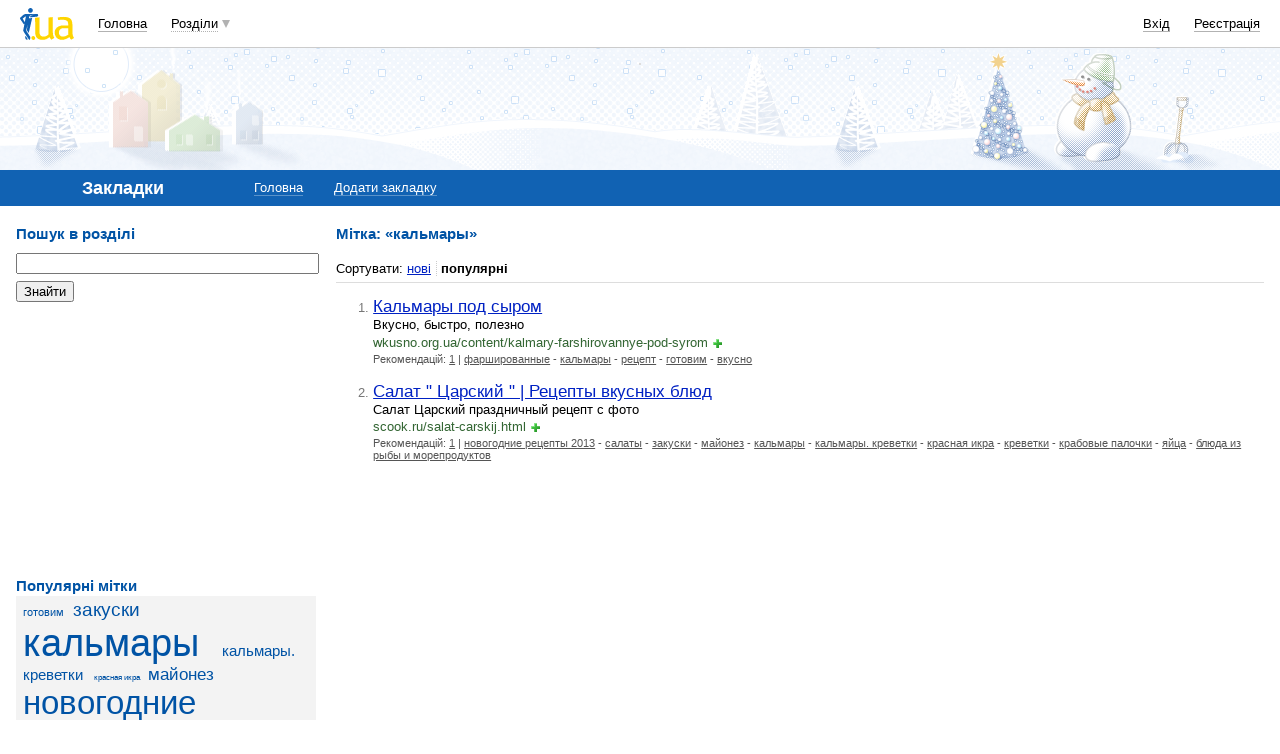

--- FILE ---
content_type: text/html; charset=utf-8
request_url: https://www.google.com/recaptcha/api2/aframe
body_size: 153
content:
<!DOCTYPE HTML><html><head><meta http-equiv="content-type" content="text/html; charset=UTF-8"></head><body><script nonce="XX7ZAcY0chUd_oNGwBcjgw">/** Anti-fraud and anti-abuse applications only. See google.com/recaptcha */ try{var clients={'sodar':'https://pagead2.googlesyndication.com/pagead/sodar?'};window.addEventListener("message",function(a){try{if(a.source===window.parent){var b=JSON.parse(a.data);var c=clients[b['id']];if(c){var d=document.createElement('img');d.src=c+b['params']+'&rc='+(localStorage.getItem("rc::a")?sessionStorage.getItem("rc::b"):"");window.document.body.appendChild(d);sessionStorage.setItem("rc::e",parseInt(sessionStorage.getItem("rc::e")||0)+1);localStorage.setItem("rc::h",'1769099865249');}}}catch(b){}});window.parent.postMessage("_grecaptcha_ready", "*");}catch(b){}</script></body></html>

--- FILE ---
content_type: text/css
request_url: http://i3.i.ua/css/i/bookmarks_screen.css?ver=1.302
body_size: 744
content:
img {
	border: 0;
}
.needElement {
	background: url(http://i3.i.ua/need_element.gif) no-repeat 0 0.3em;
	padding-left: 0.7em;
	margin-left: -0.7em;
	line-height: auto;
}

/* общие классы для сервисов */
.akcent p {
	margin-bottom: .5em;
}
.orange {
	border-bottom-color: #fda !important;
}

/* Каталог */
dl.rubricator {margin-right: 1em;}
dl.rubricator dt {
	font-weight: bold;	
	border: 0;
	padding: 0;
}
dl.rubricator dd {
	padding: 0 0 1em 0;
}

ol.List {
	margin-top: 1em;
}
ol.List li {
	margin-left: .8em; 
	padding-bottom: 1.2em;
}
ol.List li p {
	color: #000; 
	margin: 0;
}

.List .larger a:visited {
	color: #558;
}
.List a.grey {
	white-space: nowrap;
}

table .rateContainer {
	margin-right: 0;
}

/* Оформиловка */
.tagBody {
	background:url(http://i3.i.ua/guestbook_bg.gif) repeat-x #fff;
	border: 0;
}
.ico14 {margin: 0 0 0 .5em}

.Lfixed {
	width: 300px;
	float:left;
}
.R_Lfixed {
	padding-left: 320px;
}
.Lfixed input.width100p {
	width: 295px !important;
}
.localSearch {margin-bottom: 1em;}

dl.site {
	width: 100%;
	margin: 0;
	margin-bottom: .5em;
	padding-bottom: .5em;
}
dl.site dt {
	padding-top: 3px;
	background: url('http://i3.i.ua/site_line.gif') no-repeat top left;
	height: auto;
}
dl.site dt a {
	background-image: url('http://i3.i.ua/site_bg.png') !important;	
}
dl.site dt span {
	float: left;
	background: url('http://i3.i.ua/site_cornerlb.gif') no-repeat bottom left #eee;
	margin: -5px 1em 0 1em;
	padding: 0;
	cursor: default;
}
dl.site dt span span {
	background: url('http://i3.i.ua/site_cornerrb.gif') no-repeat bottom right;
	margin: 0;
	padding: .2em .7em;
	font-weight: normal;
	font-size: 77%;
	color: #555;	
}

--- FILE ---
content_type: application/javascript; charset=utf-8
request_url: https://fundingchoicesmessages.google.com/f/AGSKWxUsM3q-uWmF1MyyhWOK7i0qRBzeIo6Q4jjPdm1jHEIriVuwl541CqQwC7E564t6BTnBPIXzy4wcw5Q_DV-FAMc9n5E72Kfu__ovzgmeXr4n9e-RsEsGZnR5Cgkexb8KUkLAKawljbMWZ22WeVhTrvX0pLI1qCsBG3lph-5KxUydLYnT-3t2KY5FMJSV/_/ads7./linkads..io/ads./compban.html?/slider.ad.
body_size: -1288
content:
window['d799aa93-607b-44e9-bb31-c09023a5cb26'] = true;